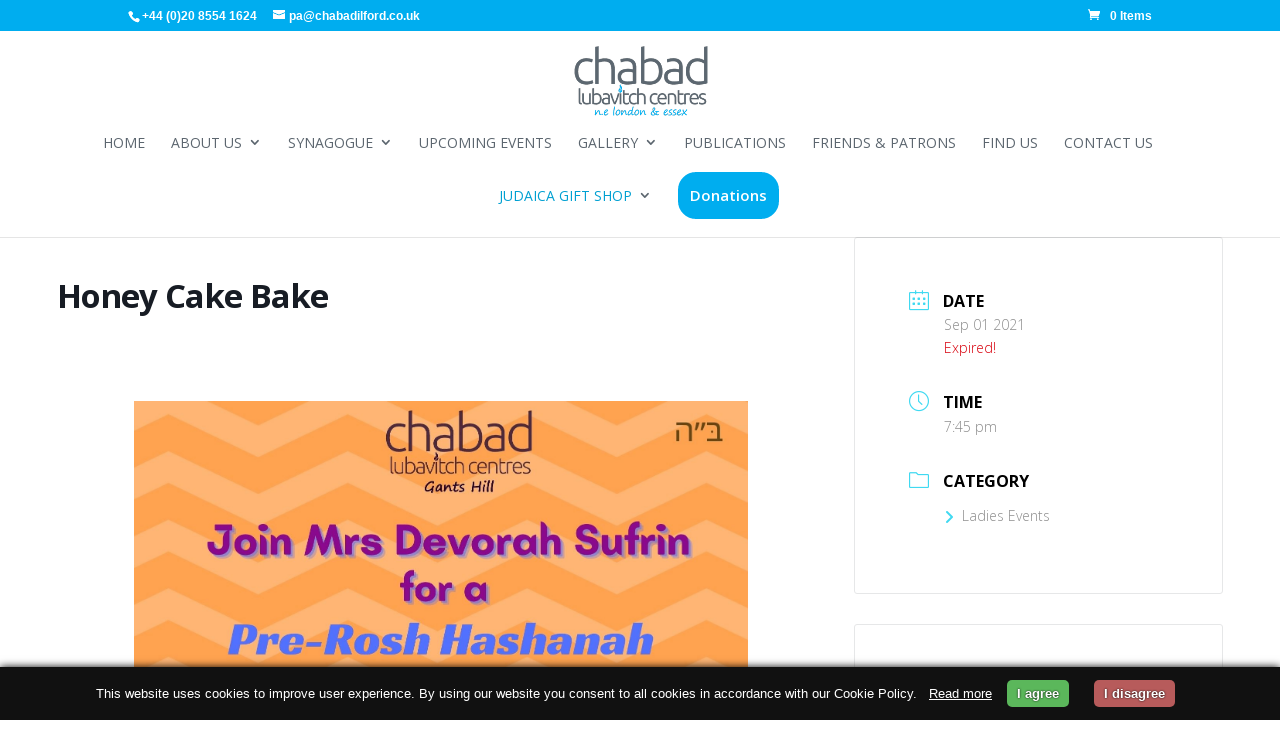

--- FILE ---
content_type: text/css
request_url: https://chabadilford.co.uk/wp-content/et-cache/4583/et-core-unified-4583.min.css?ver=1769532692
body_size: -37
content:
@media only screen and (min-width :981px){li.get-started{height:33px}}